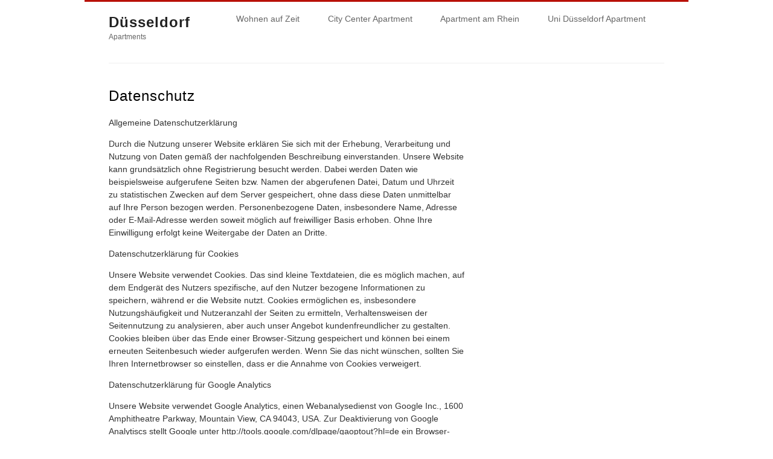

--- FILE ---
content_type: text/html; charset=UTF-8
request_url: https://www.dusseldorf-apartments.de/datenschutz/
body_size: 17820
content:
<!DOCTYPE html PUBLIC "-//W3C//DTD XHTML 1.0 Strict//EN"
   "http://www.w3.org/TR/xhtml1/DTD/xhtml1-strict.dtd">

<html xmlns="http://www.w3.org/1999/xhtml" lang="en-US">
<head profile="http://gmpg.org/xfn/11">

<meta http-equiv="Content-Type" content="text/html; charset=UTF-8" />

<title>  Datenschutz : Düsseldorf</title>
    
<!-- Stylesheet & Favicon -->
<link rel="icon" type="image/png" href="" />
<link rel="stylesheet" type="text/css" href="https://www.dusseldorf-apartments.de/wp-content/themes/mycorptheme/style.css" />

<!-- Google Fonts -->
<link href='http://fonts.googleapis.com/css?family=Droid+Sans:regular,bold' rel='stylesheet' type='text/css' />

<!-- WP Head -->
<link rel='stylesheet' id='contact-form-7-css'  href='https://www.dusseldorf-apartments.de/wp-content/plugins/contact-form-7/includes/css/styles.css?ver=4.1' type='text/css' media='all' />
<link rel='stylesheet' id='wpgmaps-style-css'  href='https://www.dusseldorf-apartments.de/wp-content/plugins/wp-google-maps/css/wpgmza_style.css?ver=4.1.32' type='text/css' media='all' />
<script type='text/javascript' src='https://www.dusseldorf-apartments.de/wp-content/plugins/wp-google-maps/js/jquery.min.js?ver=1.8.3'></script>
<script type='text/javascript' src='https://www.dusseldorf-apartments.de/wp-content/themes/mycorptheme/js/sliding_effect.js?ver=4.1.32'></script>
<script type='text/javascript' src='https://www.dusseldorf-apartments.de/wp-content/themes/mycorptheme/js/superfish.js?ver=4.1.32'></script>
<script type='text/javascript' src='https://www.dusseldorf-apartments.de/wp-content/themes/mycorptheme/js/supersubs.js?ver=4.1.32'></script>
<link rel="EditURI" type="application/rsd+xml" title="RSD" href="https://www.dusseldorf-apartments.de/xmlrpc.php?rsd" />
<link rel="wlwmanifest" type="application/wlwmanifest+xml" href="https://www.dusseldorf-apartments.de/wp-includes/wlwmanifest.xml" /> 
<meta name="generator" content="WordPress 4.1.32" />
<link rel='canonical' href='https://www.dusseldorf-apartments.de/datenschutz/' />
<link rel='shortlink' href='https://www.dusseldorf-apartments.de/?p=560' />
<script type='text/javascript'>
/* <![CDATA[ */
// Comprehensive Google Map plugin v9.1.2
var CGMPGlobal = {"ajaxurl":"https:\/\/www.dusseldorf-apartments.de\/wp-admin\/admin-ajax.php","noBubbleDescriptionProvided":"No description provided","geoValidationClientRevalidate":"REVALIDATE","cssHref":"https:\/\/www.dusseldorf-apartments.de\/wp-content\/plugins\/comprehensive-google-map-plugin\/style.css?ver=9.1.2","language":"en","customMarkersUri":"https:\/\/www.dusseldorf-apartments.de\/wp-content\/plugins\/comprehensive-google-map-plugin\/assets\/css\/images\/markers\/","kml":"[TITLE] [MSG] ([STATUS])","kmlDocInvalid":"The KML file is not a valid KML, KMZ or GeoRSS document.","kmlFetchError":"The KML file could not be fetched.","kmlLimits":"The KML file exceeds the feature limits of KmlLayer.","kmlNotFound":"The KML file could not be found. Most likely it is an invalid URL, or the document is not publicly available.","kmlRequestInvalid":"The KmlLayer is invalid.","kmlTimedOut":"The KML file could not be loaded within a reasonable amount of time.","kmlTooLarge":"The KML file exceeds the file size limits of KmlLayer.","kmlUnknown":"The KML file failed to load for an unknown reason.","address":"Address","streetView":"Street View","directions":"Directions","toHere":"To here","fromHere":"From here","mapFillViewport":"false","timestamp":"3b881c02d1","ajaxCacheMapAction":"cgmp_ajax_cache_map_action","sep":"{}"}
/* ]]> */
</script>
<script>
  (function(i,s,o,g,r,a,m){i['GoogleAnalyticsObject']=r;i[r]=i[r]||function(){
  (i[r].q=i[r].q||[]).push(arguments)},i[r].l=1*new Date();a=s.createElement(o),
  m=s.getElementsByTagName(o)[0];a.async=1;a.src=g;m.parentNode.insertBefore(a,m)
  })(window,document,'script','//www.google-analytics.com/analytics.js','ga');

  ga('create', 'UA-60942121-1', 'auto');
  ga('send', 'pageview');

</script><style type="text/css" id="custom-background-css">
body.custom-background { background-color: #ffffff; }
</style>

<script type="text/javascript" charset="utf-8">
jQuery(function($){
	$(document).ready(function(){
		//Image opacity hover-over
		var opacity = 1, toOpacity = 0.7, duration = 300;
		$('.opacity').css('opacity',opacity).hover(
		function() {
		$(this).fadeTo(duration,toOpacity);},
		function() {
		$(this).fadeTo(duration,opacity);
		} );
	// superFish
	$('ul.sf-menu').supersubs({
		minWidth:    16, // minimum width of sub-menus in em units
		maxWidth:    40, // maximum width of sub-menus in em units
		extraWidth:  1 // extra width can ensure lines don't sometimes turn over
     })
    	.superfish(); // call supersubs first, then superfish
	});
});
</script>



</head>

<body class="page page-id-560 page-template-default custom-background">
<div id="wrap">
	<div id="header" class="clearfix">
    	<div id="logo">
        	        	<h2><a href="https://www.dusseldorf-apartments.de/" title="Düsseldorf" rel="home">Düsseldorf</a></h2>
              
            <p>Apartments</p>
        </div>
        <!-- END logo -->
        
 		<div id="navigation" class="clearfix">
			<div class="menu-dusseldorf-apartments-container"><ul id="menu-dusseldorf-apartments" class="sf-menu"><li id="menu-item-549" class="menu-item menu-item-type-post_type menu-item-object-page current-menu-ancestor current-menu-parent current_page_parent current_page_ancestor menu-item-has-children menu-item-549"><a href="https://www.dusseldorf-apartments.de/wohnen-auf-zeit/">Wohnen auf Zeit</a>
<ul class="sub-menu">
	<li id="menu-item-78" class="menu-item menu-item-type-post_type menu-item-object-page menu-item-78"><a href="https://www.dusseldorf-apartments.de/start/">Allgemeines</a></li>
	<li id="menu-item-188" class="menu-item menu-item-type-post_type menu-item-object-page menu-item-188"><a href="https://www.dusseldorf-apartments.de/partnerschaft/">Partnerschaft</a></li>
	<li id="menu-item-92" class="menu-item menu-item-type-post_type menu-item-object-page menu-item-92"><a href="https://www.dusseldorf-apartments.de/impressum/">Impressum</a></li>
	<li id="menu-item-563" class="menu-item menu-item-type-post_type menu-item-object-page current-menu-item page_item page-item-560 current_page_item menu-item-563"><a href="https://www.dusseldorf-apartments.de/datenschutz/">Datenschutz</a></li>
</ul>
</li>
<li id="menu-item-362" class="menu-item menu-item-type-post_type menu-item-object-page menu-item-has-children menu-item-362"><a href="https://www.dusseldorf-apartments.de/city-center-apartment/">City Center Apartment</a>
<ul class="sub-menu">
	<li id="menu-item-364" class="menu-item menu-item-type-post_type menu-item-object-page menu-item-364"><a href="https://www.dusseldorf-apartments.de/lage-2/">Lage</a></li>
	<li id="menu-item-371" class="menu-item menu-item-type-post_type menu-item-object-page menu-item-371"><a href="https://www.dusseldorf-apartments.de/ausstatung-2/">Ausstatung</a></li>
	<li id="menu-item-420" class="menu-item menu-item-type-post_type menu-item-object-page menu-item-420"><a href="https://www.dusseldorf-apartments.de/fotos-3/">Fotos</a></li>
	<li id="menu-item-390" class="menu-item menu-item-type-post_type menu-item-object-page menu-item-390"><a href="https://www.dusseldorf-apartments.de/anfahrt-2/">Anfahrt</a></li>
	<li id="menu-item-570" class="menu-item menu-item-type-post_type menu-item-object-page menu-item-570"><a href="https://www.dusseldorf-apartments.de/buchungsanfrage-3/">Buchungsanfrage</a></li>
</ul>
</li>
<li id="menu-item-77" class="menu-item menu-item-type-post_type menu-item-object-page menu-item-has-children menu-item-77"><a href="https://www.dusseldorf-apartments.de/apartment-2/">Apartment am Rhein</a>
<ul class="sub-menu">
	<li id="menu-item-83" class="menu-item menu-item-type-post_type menu-item-object-page menu-item-83"><a href="https://www.dusseldorf-apartments.de/lage/">Lage</a></li>
	<li id="menu-item-135" class="menu-item menu-item-type-post_type menu-item-object-page menu-item-135"><a href="https://www.dusseldorf-apartments.de/ausstatung/">Ausstatung</a></li>
	<li id="menu-item-86" class="menu-item menu-item-type-post_type menu-item-object-page menu-item-86"><a href="https://www.dusseldorf-apartments.de/fotos/">Fotos</a></li>
	<li id="menu-item-232" class="menu-item menu-item-type-post_type menu-item-object-page menu-item-232"><a href="https://www.dusseldorf-apartments.de/anfahrt/">Anfahrt</a></li>
	<li id="menu-item-568" class="menu-item menu-item-type-post_type menu-item-object-page menu-item-568"><a href="https://www.dusseldorf-apartments.de/buchungsanfrage-3/">Buchungsanfrage</a></li>
</ul>
</li>
<li id="menu-item-510" class="menu-item menu-item-type-post_type menu-item-object-page menu-item-has-children menu-item-510"><a href="https://www.dusseldorf-apartments.de/uni-dusseldorf-apartment/">Uni Düsseldorf Apartment</a>
<ul class="sub-menu">
	<li id="menu-item-513" class="menu-item menu-item-type-post_type menu-item-object-page menu-item-513"><a href="https://www.dusseldorf-apartments.de/lage-3/">Lage</a></li>
	<li id="menu-item-516" class="menu-item menu-item-type-post_type menu-item-object-page menu-item-516"><a href="https://www.dusseldorf-apartments.de/ausstattung/">Ausstattung</a></li>
	<li id="menu-item-519" class="menu-item menu-item-type-post_type menu-item-object-page menu-item-519"><a href="https://www.dusseldorf-apartments.de/fotos-4/">Fotos</a></li>
	<li id="menu-item-522" class="menu-item menu-item-type-post_type menu-item-object-page menu-item-522"><a href="https://www.dusseldorf-apartments.de/anfahrt-3/">Anfahrt</a></li>
	<li id="menu-item-566" class="menu-item menu-item-type-post_type menu-item-object-page menu-item-566"><a href="https://www.dusseldorf-apartments.de/buchungsanfrage-2/">Buchungsanfrage</a></li>
</ul>
</li>
</ul></div>
        </div>
   		<!-- END navigation -->   

</div><!-- END header -->
<div id="main">        	<div id="post-content">
				        		<h1 class="page-title">Datenschutz</h1>			
				<p>Allgemeine Datenschutzerklärung</p>
<p>Durch die Nutzung unserer Website erklären Sie sich mit der Erhebung, Verarbeitung und Nutzung von Daten gemäß der nachfolgenden Beschreibung einverstanden. Unsere Website kann grundsätzlich ohne Registrierung besucht werden. Dabei werden Daten wie beispielsweise aufgerufene Seiten bzw. Namen der abgerufenen Datei, Datum und Uhrzeit zu statistischen Zwecken auf dem Server gespeichert, ohne dass diese Daten unmittelbar auf Ihre Person bezogen werden. Personenbezogene Daten, insbesondere Name, Adresse oder E-Mail-Adresse werden soweit möglich auf freiwilliger Basis erhoben. Ohne Ihre Einwilligung erfolgt keine Weitergabe der Daten an Dritte.</p>
<p>Datenschutzerklärung für Cookies</p>
<p>Unsere Website verwendet Cookies. Das sind kleine Textdateien, die es möglich machen, auf dem Endgerät des Nutzers spezifische, auf den Nutzer bezogene Informationen zu speichern, während er die Website nutzt. Cookies ermöglichen es, insbesondere Nutzungshäufigkeit und Nutzeranzahl der Seiten zu ermitteln, Verhaltensweisen der Seitennutzung zu analysieren, aber auch unser Angebot kundenfreundlicher zu gestalten. Cookies bleiben über das Ende einer Browser-Sitzung gespeichert und können bei einem erneuten Seitenbesuch wieder aufgerufen werden. Wenn Sie das nicht wünschen, sollten Sie Ihren Internetbrowser so einstellen, dass er die Annahme von Cookies verweigert.</p>
<p>Datenschutzerklärung für Google Analytics</p>
<p>Unsere Website verwendet Google Analytics, einen Webanalysedienst von Google Inc., 1600 Amphitheatre Parkway, Mountain View, CA 94043, USA. Zur Deaktivierung von Google Analytiscs stellt Google unter http://tools.google.com/dlpage/gaoptout?hl=de ein Browser-Plug-In zur Verfügung. Google Analytics verwendet Cookies. Das sind kleine Textdateien, die es möglich machen, auf dem Endgerät des Nutzers spezifische, auf den Nutzer bezogene Informationen zu speichern. Diese ermöglichen eine Analyse der Nutzung unseres Websiteangebotes durch Google. Die durch den Cookie erfassten Informationen über die Nutzung unserer Seiten (einschließlich Ihrer IP-Adresse) werden in der Regel an einen Server von Google in den USA übertragen und dort gespeichert. Wir weisen darauf hin, dass auf dieser Website Google Analytics um den Code „gat._anonymizeIp();“ erweitert wurde, um eine anonymisierte Erfassung von IP-Adressen (sog. IP-Masking) zu gewährleisten. Ist die Anonymisierung aktiv, kürzt Google IP-Adressen innerhalb von Mitgliedstaaten der Europäischen Union oder in anderen Vertragsstaaten des Abkommens über den Europäischen Wirtschaftsraum, weswegen keine Rückschlüsse auf Ihre Identität möglich sind. Nur in Ausnahmefällen wird die volle IP-Adresse an einen Server von Google in den USA übertragen und dort gekürzt. Google beachtet die Datenschutzbestimmungen des „Privacy Shield“-Abkommens und ist beim „Privacy Shield“-Programm des US-Handelsministeriums registriert und nutzt die gesammelten Informationen, um die Nutzung unserer Websites auszuwerten, Berichte für uns diesbezüglich zu verfassen und andere diesbezügliche Dienstleistungen an uns zu erbringen. Mehr erfahren Sie unter<a href="https://www.google.com/intl/de/analytics/privacyoverview.html">http://www.google.com/intl/de/analytics/privacyoverview.html</a>.</p>
<p>Datenschutzerklärung für Google AdSense</p>
<p>Unsere Website benutzt Google AdSense, einen Dienst zum Einbinden von Werbeanzeigen von Google Inc., 1600 Amphitheatre Parkway, Mountain View, CA 94043, USA. GoogleAdSense verwendet sog. &#8220;Cookies&#8221;, Textdateien, die auf Ihrem Computer gespeichert werden und die eine Analyse der Benutzung der Website ermöglicht. Google AdSense verwendet auch so genannte Web Beacons (unsichtbare Grafiken). Durch diese Web Beacons können Informationen wie der Besucherverkehr auf diesen Seiten ausgewertet werden. Die durch Cookies und Web Beacons erzeugten Informationen über die Benutzung dieser Website (einschließlich Ihrer IP-Adresse) und Auslieferung von Werbeformaten werden an einen Server von Google in den USA übertragen und dort gespeichert. Diese Informationen können von Google an Vertragspartner von Google weiter gegeben werden. Google wird Ihre IP-Adresse jedoch nicht mit anderen von Ihnen gespeicherten Daten zusammenführen. Sie können die Installation der Cookies durch eine entsprechende Einstellung Ihrer Browser Software verhindern; wir weisen Sie jedoch darauf hin, dass Sie in diesem Fall gegebenenfalls nicht sämtliche Funktionen dieser Website voll umfänglich nutzen können. Durch die Nutzung dieser Website erklären Sie sich mit der Bearbeitung der über Sie erhobenen Daten durch Google in der zuvor beschriebenen Art und Weise und zu dem zuvor benannten Zweck einverstanden.</p>
<p>Datenschutzerklärung für Google +1</p>
<p>Unsere Website verwendet Social-Media-Funktionen von Google Inc., 1600 Amphitheatre Parkway, Mountain View, CA 94043, USA. Bei Aufruf unserer Seiten mit Google-Plug-Ins wird eine Verbindung zwischen Ihrem Browser und den Servern von Google aufgebaut. Dabei werden bereits Daten an Google übertragen. Besitzen Sie einen Google-Account, können diese Daten damit verknüpft werden. Wenn Sie keine Zuordnung dieser Daten zu Ihrem Google-Account wünschen, loggen Sie sich bitte vor dem Besuch unserer Seite bei Google aus. Interaktionen, insbesondere das Nutzen einer Kommentarfunktion oder das Anklicken eines „+1“- oder „Teilen“-Buttons werden ebenfalls an Google weitergegeben. Mehr erfahren Sie unter <a href="https://www.google.de/intl/de/policies/privacy">http://www.google.de/intl/de/policies/privacy</a>.</p>
<p>Datenschutzerklärung für Facebook</p>
<p>Unsere Website verwendet Funktionen von Facebook Inc., 1601 S. California Ave, Palo Alto, CA 94304, USA . Bei Aufruf unserer Seiten mit Facebook-Plug-Ins wird eine Verbindung zwischen Ihrem Browser und den Servern von Facebook aufgebaut. Dabei werden bereits Daten an Facebook übertragen. Besitzen Sie einen Facebook-Account, können diese Daten damit verknüpft werden. Wenn Sie keine Zuordnung dieser Daten zu Ihrem Facebook-Account wünschen, loggen Sie sich bitte vor dem Besuch unserer Seite bei Facebook aus. Interaktionen, insbesondere das Nutzen einer Kommentarfunktion oder das Anklicken eines „Like“- oder „Teilen“-Buttons werden ebenfalls an Facebook weitergegeben. Mehr erfahren Sie unter <a href="https://de-de.facebook.com/about/privacy">https://de-de.facebook.com/about/privacy</a>.</p>
<p>Quelle: <a href="https://www.anwalt.de/vorlage/muster-datenschutzerklaerung.php">Muster-Datenschutzerklärung von anwalt.de</a></p>
									
				
				
<!-- You can start editing here. -->


  
                
            </div>
            <!-- END post-content -->
<div id="sidebar">          
		</div>
<!-- END sidebar --><div class="clear"></div>
</div>
<!-- END wrap -->

<div id="copyright">
&copy; 2026  Düsseldorf</div>

</div>
<!-- END main -->

<script type='text/javascript' src='https://www.dusseldorf-apartments.de/wp-includes/js/comment-reply.min.js?ver=4.1.32'></script>
<script type='text/javascript' src='https://www.dusseldorf-apartments.de/wp-content/plugins/contact-form-7/includes/js/jquery.form.min.js?ver=3.51.0-2014.06.20'></script>
<script type='text/javascript'>
/* <![CDATA[ */
var _wpcf7 = {"loaderUrl":"https:\/\/www.dusseldorf-apartments.de\/wp-content\/plugins\/contact-form-7\/images\/ajax-loader.gif","sending":"Sending ..."};
/* ]]> */
</script>
<script type='text/javascript' src='https://www.dusseldorf-apartments.de/wp-content/plugins/contact-form-7/includes/js/scripts.js?ver=4.1'></script>
</body>
</html>

--- FILE ---
content_type: text/css
request_url: https://www.dusseldorf-apartments.de/wp-content/themes/mycorptheme/style.css
body_size: 23455
content:
/*
Theme Name: Mycorptheme
Theme URI: http://www.wpexplorer.com
Description: MyCorpTheme WordPress theme by AJ Clarke from <a href="http://www.wpexplorer.com">WPExplorer.com</a>
Author: AJ Clarke
Version: 1.02
*/

/*-----------------------------------------------------------------------------------*
/*Reset
/*-----------------------------------------------------------------------------------*/
* {
    margin: 0;
    padding: 0;
    font-weight: inherit;
    font-style: inherit;
    font-size: 100%;
    font-family: inherit;
    vertical-align: baseline;
}
a img,
a {
    outline: 0;
    border: 0;
}
caption,
th,
td {
    text-align: left;
    font-weight: normal;
}
blockquote:before,
blockquote:after,
q:before,
q:after { content: "" }
blockquote,
q { quotes: """" }
.clear { clear: both }
.clearfix:after {
    display: block;
    visibility: hidden;
    content: ".";
    clear: both;
    text-indent: -9999px;
    height: 0;
}
.remove-margin { margin-right: 0 !important }
/*-----------------------------------------------------------------------------------*
/*Body, Common Classes &Structure
/*-----------------------------------------------------------------------------------*/
body {
    background: #EEE;
    font-size: 14px;
    line-height: 1.5em;
    color: #333;
    font-family: 'Droid Sans', arial, serif;
}
a {
    text-decoration: none;
    color: #2E70B1;
    -webkit-transition: color 0.2s ease-in-out;
    -moz-transition: color 0.2s ease-in-out;
    -o-transition: color 0.2s ease-in-out;
    -ms-transition: color 0.2s ease-in-out;
    transition: color 0.2s ease-in-out;
}
a:hover {
    text-decoration: none;
    color: #B81007;
}
p { margin: 0 0 1em }
strong { font-weight: 700 }
em { font-style: italic }
#wrap {
    width: 920px;
    padding: 0 40px 20px;
    background: #FFF;
    margin: 0 auto;
    border-top: 3px solid #B81007;
}
#main { padding: 40px 0 }
/*-----------------------------------------------------------------------------------*
/*Headings
/*-----------------------------------------------------------------------------------*/
h1,
h2,
h3,
h4 {
    color: #000;
    line-height: 1.5em;
    font-weight: normal;
    text-transform: capitalize;
    letter-spacing: 1px;
}
h1 {
    font-size: 24px;
    margin-bottom: 20px;
    line-height: 1.2em;
}
h2 { font-size: 21px }
h3 { font-size: 18px }
h4 { font-size: 16px }
h2,
h3 {
    margin-top: 30px;
    margin-bottom: 20px;
}
h1 a,
h2 a,
h3 a,
h4 a { color: #000 }
#post-header {
    margin: 0 0 40px;
    font-size: 14px;
    color: #999;
}
/*-----------------------------------------------------------------------------------*
/*WordPress Styles
/*-----------------------------------------------------------------------------------*/
.aligncenter {
    display: block;
    margin: 0 auto;
}
.alignright {
    float: right;
    margin: 10px 0 10px 10px;
}
.alignleft {
    float: left;
    margin: 10px 10px 10px 0;
}
.floatleft { float: left }
.floatright { float: right }
.textcenter { text-align: center }
.textright { text-align: right }
.textleft { text-align: left }
.wp-caption {
    border: 1px solid #ddd;
    text-align: center;
    background-color: #f3f3f3;
    padding-top: 4px;
    margin: 10px;
    -moz-border-radius: 3px;
    -khtml-border-radius: 3px;
    -webkit-border-radius: 3px;
    border-radius: 3px;
}
.wp-caption img {
    margin: 0;
    padding: 0;
    border: 0 none;
}
.wp-caption p.wp-caption-text {
    font-size: 11px;
    line-height: 17px;
    padding: 0 4px 5px;
    margin: 0;
}
#calendar_wrap {
    font-size: 11px;
    border: 1px solid #E3E3E3;
    -webkit-border-radius: 5px;
    -moz-border-radius: 5px;
    border-radius: 5px;
    -moz-box-shadow: 0px 0px 4px #EEE;
    -webkit-box-shadow: 0px 0px 4px #EEE;
    box-shadow: 0px 0px 4px #EEE;
}
#wp-calendar th {
    font-style: normal;
    text-transform: capitalize;
}
#wp-calendar thead th {
    font-style: normal;
    text-transform: capitalize;
    text-align: center;
}
#wp-calendar td {
    color: #CCC;
    height: 15px;
    line-height: 15px;
    text-align: center;
}
#wp-calendar a {
    display: block;
    color: #09F;
}
#wp-calendar td:hover { color: #333 }
#wp-calendar #today {
    display: block;
    background: #EEE;
    color: #333;
}
#wp-calendar {
    empty-cells: show;
    margin: 0;
    width: 100%;
}
#wp-calendar caption {
    border-bottom: 1px solid #E3E3E3;
    padding: 5px 10px;
    font-size: 14px;
    color: #666;
    font-style: italic;
    text-align: center;
}
.tagcloud a {
    float: left;
    margin-right: 5px;
    margin-bottom: 5px;
    display: block;
    padding: 2px 15px;
    font-size: 10px;
    font-weight: bold;
    text-shadow: 1px 1px 1px #333;
    border: 1px solid #9D4D2C;
    color: #FFF !important;
    background: #CF5240 url(images/read-more-bg.png) repeat-x;
    -webkit-border-radius: 5px;
    -moz-border-radius: 5px;
    border-radius: 5px;
}
.tagcloud a:hover {
    text-decoration: none !important;
    background: #DB6353 url(images/read-more-bg-hover.png) repeat-x;
}
/*-----------------------------------------------------------------------------------*
/*Header
/*-----------------------------------------------------------------------------------*/
#header {
    width: 100%;
    position: relative;
    border-bottom: 1px solid #EEE;
}
#logo {
    float: left;
    padding: 20px 0;
}
#logo h2,
#logo h1 {
    margin: 0;
    line-height: 1.2em;
    font-size: 24px;
    font-weight: bold;
}
#logo h2 a,
#logo h1 a {
    color: #222;
    text-decoration: none;
}
#logo h2 a:hover,
#logo h1 a:hover { color: #B81007 }
#logo p {
    font-weight: normal;
    color: #666;
    font-size: 12px;
}
/*-----------------------------------------------------------------------------------*
/*    6.    Navigation
/*-----------------------------------------------------------------------------------*/
#navigation {
    position: absolute;
    height: 48px;
    top: 0px;
    right: 0px;
    font-size: 1em;
}
#navigation a {
    -webkit-transition: background 0.2s ease-in-out;
    -moz-transition: background 0.2s ease-in-out;
    -o-transition: background 0.2s ease-in-out;
    -ms-transition: background 0.2s ease-in-out;
    transition: background 0.2s ease-in-out;
}
/*** ESSENTIAL Navigation Style ***/
.sf-menu,
.sf-menu * {
    margin: 0;
    padding: 0;
    list-style: none;
}
.sf-menu { line-height: 1.0 }
.sf-menu ul {
    position: absolute;
    top: -999em;
    width: 10em; /* left offset of submenus need to match (see below) */
}
.sf-menu ul li { width: 100% }
.sf-menu li:hover {
    visibility: inherit; /* fixes IE7 'sticky bug' */
}
.sf-menu li {
    float: left;
    position: relative;
}
.sf-menu a {
    display: block;
    position: relative;
}
.sf-menu li:hover ul,
.sf-menu li.sfHover ul {
    left: 0;
    top: 4em; /* match top ul list item height */
    z-index: 99;
}
ul.sf-menu li:hover li ul,
ul.sf-menu li.sfHover li ul { top: -999em }
ul.sf-menu li li:hover ul,
ul.sf-menu li li.sfHover ul {
    left: 10em; /* match ul width */
    top: 0;
}
ul.sf-menu li li:hover li ul,
ul.sf-menu li li.sfHover li ul { top: -999em }
ul.sf-menu li li li:hover ul,
ul.sf-menu li li li.sfHover ul {
    left: 10em; /* match ul width */
    top: 0;
}
/*** navigation skin ***/
.sf-menu {
    float: left;
    margin-bottom: 1em;
}
.sf-menu a {
    color: #666;
    padding: 1.5em 15px;
    text-decoration: none;
}
.sf-menu .current-menu-item a {
    color: #000; /* current wp menu item */
}
.sf-menu a:focus,
.sf-menu a:hover,
.sf-menu a:active {
    color: #FFF;
    background: #B81007;
}
.current-menu-item a {
    color: #FFF !important;
    background: #B81007;
}
.sf-menu ul a:focus,
.sf-menu ul a:hover,
.sf-menu ul a:active { background: #B81007 }
.sf-menu li ul { border-right: 1px solid #ECECEE }
li.sfHover { color: #000 }
.sf-menu li li {
    background: #FFF;
    border-bottom: 1px solid #ECECEE;
}
.sf-menu li li li { background: #FFF }
.sf-menu ul a { padding: .75em 1.2em }
/*** arrows **/
.sf-menu a.sf-with-ul {
    padding-right: 2.25em;
    min-width: 1px; /* trigger IE7 hasLayout so spans position accurately */
}
.sf-sub-indicator {
    position: absolute;
    display: block;
    right: .75em;
    width: 9px;
    height: 5px;
    text-indent: -999em;
    overflow: hidden;
    background: url('images/arrows-down.png');
}
a > .sf-sub-indicator {
    /* give all except IE6 the correct values */
    top: 1.9em;
    background-position: 0 -100px; /* use translucent arrow for modern browsers*/
}
/* apply hovers to modern browsers */
a:focus > .sf-sub-indicator,
a:hover > .sf-sub-indicator,
a:active > .sf-sub-indicator,
li:hover > a > .sf-sub-indicator,
li.sfHover > a > .sf-sub-indicator {
    background-position: -9px 0px; /* arrow hovers for modern browsers*/
}
/* point right for anchors in subs */
.sf-menu ul .sf-sub-indicator {
    top: 1em;
    width: 5px;
    height: 9px;
    background: url('images/arrows-side.png');
}
.sf-menu ul a > .sf-sub-indicator { background-position: 0 0 }
/* apply hovers to modern browsers */
.sf-menu ul a:focus > .sf-sub-indicator,
.sf-menu ul a:hover > .sf-sub-indicator,
.sf-menu ul a:active > .sf-sub-indicator,
.sf-menu ul li:hover > a > .sf-sub-indicator,
.sf-menu ul li.sfHover > a > .sf-sub-indicator {
    background-position: -5px 0; /* arrow hovers for modern browsers*/
}
/*** shadows for all but IE6 ***/
.sf-shadow ul {
    margin: 0 !important;
    border-right: none !important;
    border-bottom: none !important;
    background: url('images/shadow.png') no-repeat bottom right;
    padding: 3px !important;
}
.sf-shadow ul ul { padding-left: 0 !important }
.sf-shadow ul.sf-shadow-off { background: transparent }
/*-----------------------------------------------------------------------------------*
/* Home Quote
/*-----------------------------------------------------------------------------------*/
#home-quote {
    text-align: center;
    background: #F9F9F9;
    color: #666;
    font-size: 16px;
    border-top: 1px solid #EEE;
    border-bottom: 1px solid #EEE;
    padding: 20px;
}
#home-quote h2 { margin: 0 0 10px }
/*-----------------------------------------------------------------------------------*
/* Home Highlights
/*-----------------------------------------------------------------------------------*/
#home-highlights { margin-bottom: 40px }
.home-highlight-box {
    float: left;
    width: 290px;
    margin-right: 25px;
    text-align: center;
}
.home-highlight-box h2 {
    font-size: 16px;
    font-weight: bold;
    margin-bottom: 20px;
}
.home-highlight-box img {
    margin-bottom: 10px;
    -moz-box-shadow: 0px 0px 5px #CCC;
    -webkit-box-shadow: 0px 0px 5px #CCC;
    box-shadow: 0px 0px 5px #CCC;
}
/*-----------------------------------------------------------------------------------*
/* Portfolio
/*-----------------------------------------------------------------------------------*/
#portfolio-wrap{
	margin-top: 40px;
}
#home-portfolio h2 {
    font-size: 14px;
    font-weight: bold;
    margin-bottom: 20px;
}
.portfolio-box {
    float: left;
    width: 215px;
    margin-right: 20px;
    margin-bottom: 20px;
}
.portfolio-box img {
    -moz-box-shadow: 0px 0px 5px #CCC;
    -webkit-box-shadow: 0px 0px 5px #CCC;
    box-shadow: 0px 0px 5px #CCC;
}
/*-----------------------------------------------------------------------------------*
/* NivoSlider
/*-----------------------------------------------------------------------------------*/
#slider {
    position: relative;
    width: 920px;
    height: 350px;
    margin-bottom: 40px;
}
/* The Nivo Slider styles */
.nivoSlider { position: relative }
.nivoSlider img {
    position: absolute;
    top: 0px;
    left: 0px;
}
/* If an image is wrapped in a link */
.nivoSlider a.nivo-imageLink {
    position: absolute;
    top: 0px;
    left: 0px;
    width: 100%;
    height: 100%;
    border: 0;
    padding: 0;
    margin: 0;
    z-index: 6;
    display: none;
}
/* The slices and boxes in the Slider */
.nivo-slice {
    display: block;
    position: absolute;
    z-index: 5;
    height: 100%;
}
.nivo-box {
    display: block;
    position: absolute;
    z-index: 5;
}
/* Caption styles */
.nivo-caption {
    position: absolute;
    left: 0px;
    bottom: 40px;
    max-width: 250px;
    padding: 20px;
    background: #000;
    color: #fff;
    opacity: 0.8; /* Overridden by captionOpacity setting */
    z-index: 8;
    font-size: 24px;
}
.nivo-caption p {
    padding: 0;
    margin: 0;
}
.nivo-caption a { display: inline !important }
.nivo-html-caption { display: none }
/* Direction nav styles (e.g. Next & Prev) */
.nivo-directionNav a {
    position: absolute;
    top: 45%;
    z-index: 9;
    cursor: pointer;
}
.nivo-prevNav { left: 0px }
.nivo-nextNav { right: 0px }
/* Control nav styles (e.g. 1,2,3...) */
.nivo-controlNav a {
    position: relative;
    z-index: 9;
    cursor: pointer;
}
.nivo-controlNav a.active { font-weight: bold }
.nivo-directionNav a {
    display: block;
    width: 30px;
    height: 30px;
    background: url(images/arrows.png) no-repeat;
    text-indent: -9999px;
    border: 0;
}
a.nivo-nextNav {
    background-position: -30px 0;
    right: 15px;
}
a.nivo-prevNav { left: 15px }
.nivo-caption { text-shadow: none }
.nivo-caption a {
    color: #efe9d1;
    text-decoration: underline;
}
/*-----------------------------------------------------------------------------------*
/*Posts &Pages
/*-----------------------------------------------------------------------------------*/
#post-content {
    float: left;
    width: 590px;
}
.post-entry {
    width: 590px;
    margin-bottom: 20px;
    padding-bottom: 20px;
    border-bottom: 1px solid #EEE;
}
.single-entry { margin-bottom: 20px }
.post-entry-featured-image,
#single-featured-image {
    float: left;
    height: 150px;
    width: 150px;
    -moz-box-shadow: 0px 0px 5px #CCC;
    -webkit-box-shadow: 0px 0px 5px #CCC;
    box-shadow: 0px 0px 5px #CCC;
}
.post-entry-content {
    float: right;
    width: 400px;
}
.post-entry-date,
.post-entry-date-single {
    font-size: 12px;
    color: #666;
    letter-spacing: 1px;
    margin-bottom: 7px;
}
.post-entry-date-single { margin-bottom: 20px }
.post-tags {
    margin-right: 10px;
    margin-top: 30px;
    padding-bottom: 20px;
    border-bottom: 1px solid #EEE;
    font-size: 12px;
}
.post-tags a {
    color: #666;
    margin-left: 5px;
    padding: 3px 7px;
    background: #EEE;
    -webkit-border-radius: 5px;
    -moz-border-radius: 5px;
    border-radius: 5px;
}
.post-tags a:hover {
    background: #B81007;
    color: #FFF;
}
#single-featured-image {
    float: left;
    margin-right: 20px;
    margin-bottom: 10px;
}
#post-content ul,
ol {
    margin-left: 50px;
    margin-bottom: 10px;
}
#post-content h1 { margin-bottom: 0px }
#post-header { margin-bottom: 40px }
#post-header p {
    margin: 0;
    padding: 0;
}
.post-entry h2 {
    line-height: 1em;
    margin: 0 !important;
    font-size: 21px;
}
.post-entry h2 a { text-decoration: none }
.page-title { margin-bottom: 20px !important }
.social {
    margin-top: 20px;
    width: 600px;
    height: 40px;
}
.tweet-this { float: left }
#breadcrumbs {
    border-bottom: 1px solid #EEE;
    padding-bottom: 5px;
    font-size: 11px;
    margin-bottom: 20px;
}
/*-----------------------------------------------------------------------------------*
/*Post Author Section
/*-----------------------------------------------------------------------------------*/
#post-author {
    margin-bottom: 20px;
    padding-bottom: 20px;
    border-bottom: 1px solid #EEE;
}
#author-avatar {
    float: left;
    width: 70px;
}
#author-avatar img {
    padding: 4px;
    border: 1px solid #CCC;
    -webkit-border-radius: 5px;
    -moz-border-radius: 5px;
    border-radius: 5px;
}
#author-description {
    float: right;
    width: 510px;
}
/*-----------------------------------------------------------------------------------*
/*Related Posts
/*-----------------------------------------------------------------------------------*/
#related-posts {
    margin: 20px 0;
    padding-bottom: 20px;
    border-bottom: 1px solid #EEE;
    color: #999;
}
.related-post { margin-bottom: 20px }
.related-posts-thumbnail {
    float: left;
    width: 60px;
    margin-right: 20px;
}
.related-posts-thumbnail img {
    padding: 3px;
    border: 1px solid #D3D3D3;
    -moz-box-shadow: 0px 0px 3px #D3D3D3;
    -webkit-box-shadow: 0px 0px 3px #D3D3D3;
    box-shadow: 0px 0px 3px #D3D3D3;
}
.related-posts-content {
    float: right;
    width: 510px;
}
#related-posts h3 { margin: 0 0 20px }
#related-posts h4 { font-size: 16px }
/*-----------------------------------------------------------------------------------*
/*Comments
/*-----------------------------------------------------------------------------------*/
#comments { }
#commentsbox { margin-top: 30px }
#commentsbox ol,
#commentsbox ul {
    list-style: none;
    margin-left: 0 !important;
}
#commentsbox li { margin-bottom: 30px }
.children {
    list-style: none;
    margin: 30px 0 0;
    text-indent: 0;
}
.children li.depth-2 { margin: 0 0 0px 50px }
.children li.depth-3 { margin: 0 0 0px 50px }
.children li.depth-4 { margin: 0 0 0px 50px }
.children li.depth-5 { margin: 0 0 0px 50px }
.comment-body {
    background: #FFF;
    position: relative;
    margin-left: 90px;
    padding: 20px;
    border: 1px solid #E3E3E3;
    -webkit-border-radius: 5px;
    -moz-border-radius: 5px;
    border-radius: 5px;
    -webkit-border-radius: 5px;
    -moz-border-radius: 5px;
    border-radius: 5px;
    -moz-box-shadow: 1px 1px 0px #EEE;
    -webkit-box-shadow: 1px 1px 0px #EEE;
    box-shadow: 1px 1px 0px #EEE;
}
.comment-body:after {
    content: '';
    position: absolute;
    top: 10px;
    left: -12px;
    width: 12px;
    height: 20px;
    background: url(images/comment-arrow.png) no-repeat;
}
.comment-author:after {
    content: '';
    position: absolute;
    top: 0px;
    left: -95px;
    width: 64px;
    height: 64px;
    border: 1px solid #CCC;
    background: url(images/avatar-overlay.png) no-repeat;
    -webkit-border-radius: 5px;
    -moz-border-radius: 5px;
    border-radius: 5px;
}
#commentsbox .avatar {
    position: absolute;
    left: -90px;
    top: 6px;
}
.comment-author {
    font-size: 12px;
    color: #000;
    font-weight: bold;
    line-height: 1em;
}
.says { display: none }
.comment-meta a {
    margin-bottom: 10px;
    font-size: 10px;
    font-style: italic;
    color: #666;
}
.comment-reply-link {
    font-size: 10px;
    position: absolute;
    bottom: 0;
    right: 0;
    border: 1px solid #E3E3E3;
    padding: 0 8px;
    border-bottom: none;
    background: #EEE;
    color: #666;
}
.cancel-comment-reply a {
    color: #F00 !important;
    line-height: 20px;
    height: 20px;
}
#respond { margin: 40px 0 15px }
#comments-respond {
    margin: 0 0 10px;
    padding: 0;
    clear: both;
}
#commentform label {
    display: block;
    font-size: 11px;
}
#commentform input {
    margin-bottom: 10px;
    width: 40%;
}
#commentform textarea {
    margin-top: 10px;
    display: block;
    width: 70%;
}
#commentform input,
#commentform textarea {
    background: #FFF;
    position: relative;
    padding: 5px;
    border: 1px solid #E3E3E3;
    -webkit-border-radius: 5px;
    -moz-border-radius: 5px;
    border-radius: 5px;
    -webkit-border-radius: 5px;
    -moz-border-radius: 5px;
    border-radius: 5px;
    -webkit-transition: all 0.2s ease-in-out;
    -moz-transition: all 0.2s ease-in-out;
    -o-transition: all 0.2s ease-in-out;
    -ms-transition: all 0.2s ease-in-out;
    transition: all 0.2s ease-in-out;
}
#commentform input:focus,
#commentform textarea:focus {
    -moz-box-shadow: 3px 3px 0px #EEE;
    -webkit-box-shadow: 3px 3px 0px #EEE;
    box-shadow: 3px 3px 0px #EEE;
}
#commentSubmit {
    width: 130px !important;
    margin-top: -10px;
    cursor: pointer;
    color: #FFF;
    font-weight: bold;
    text-shadow: 1px 1px 1px #300033;
    border: 1px solid #9D4D2C !important;
    color: #FFF;
    background: #B81007 !important;
    -webkit-border-radius: 5px;
    -moz-border-radius: 5px;
    border-radius: 5px;
}
#commentSubmit:hover { background: #CF5240!important }
/*-----------------------------------------------------------------------------------*
/*Sidebar
/*-----------------------------------------------------------------------------------*/
#sidebar {
    float: right;
    width: 250px;
    font-size: 12px;
}
.sidebar-box { margin-bottom: 30px }
.sidebar-box h4 {
    color: #666;
    font-size: 12px;
    border-bottom: 1px solid #EEE;
    padding-bottom: 10px;
    margin-bottom: 10px;
    font-weight: bold;
}
.sidebar-box ul {
    list-style: none;
    margin: 0 0 20px;
}
/*-----------------------------------------------------------------------------------*
/*Pagination
/*-----------------------------------------------------------------------------------*/
.pagination {
    position: relative;
    line-height: 30px;
    height: 30px;
    margin: 20px 0;
    font-size: 12px;
}
.pagination span,
.pagination a {
    height: 25px;
    line-height: 25px;
    display: block;
    float: left;
    margin-right: 4px;
    padding: 0 9px;
    text-decoration: none;
    width: auto;
    color: #666;
    border-right: 1px solid #CCC;
	border-bottom: 1px solid #CCC;
    background: #EEE;
}
.pagination a:hover {
	color: #FFF;
    background: #B81007;
    border-color: #492414;
}
.pagination .current {
	color: #FFF;
    background: #B81007;
    border-color: #492414;
}
/*-----------------------------------------------------------------------------------*
/*Copyright
/*-----------------------------------------------------------------------------------*/
#copyright {
    border-top: 1px solid #EEE;
    padding-top: 20px;
    text-align: left;
    font-size: 12px;
}
/*-----------------------------------------------------------------------------------*
/*Search Bar
/*-----------------------------------------------------------------------------------*/
#searchbar {
    display: block;
    position: relative;
    width: 250px;
}
#search {
    position: relative;
    width: 198px;
    padding: 5px 30px 5px 5px;
    outline: none;
    border: 1px solid #CCC;
    background: #F7F7F7;
}
#search:focus {
    background: #EEE;
    text-shadow: 1px 1px 1px #FFF;
}
#searchsubmit {
    position: absolute;
    right: 25px;
    top: 7px;
    background: url(images/search.png) no-repeat;
    text-indent: -9999px;
    border: none;
    outline: none;
    width: 15px;
    height: 15px;
}

--- FILE ---
content_type: text/css
request_url: https://www.dusseldorf-apartments.de/wp-content/plugins/wp-google-maps/css/wpgmza_style.css?ver=4.1.32
body_size: 5418
content:
.wpgmza_map {
    border:0;
    
}

.wpgmza_map img {
    border: none !important;
    background-color:transparent !important;
    padding:0 !important;
    box-shadow: none !important;
    
    
}
#wpgmza_map img { box-shadow: none !important; }
.wpgmza_table img {
    box-shadow: none !important;
    
}
.gm-style div { margin-top:0 !important; }

#wpgmaps_directions_edit {
    padding-top:20px;
}
.wpgmza_markerbox {
    /* height:auto; */
    /* min-height:100px; */
    margin:0; padding:0;
    color:#000 !important;
}
.wpgmza_markerbox img { margin: 3px !important; }

.wpgmza_markerbox h1,
.wpgmza_markerbox h2,
.wpgmza_markerbox h3,
.wpgmza_markerbox h4,
.wpgmza_markerbox h5,
.wpgmza_markerbox h6,
.wpgmza_markerbox h7,
.wpgmza_markerbox h8,
.wpgmza_markerbox strong,
.wpgmza_markerbox p,
.wpgmza_markerbox br {
    margin:2px;
    padding:1px;
    color:#000 !important;
}


.wpgmza_markerbox a {
    color:#1982D1 !important;
}
.wpgmaps_mlist_table {
    width:42px;
}

.wpgmza_table .wpgmaps_mlist_marker {
    width:32px;
    height:32px;
    vertical-align:top;
    padding:0 !important;
}

.wpgmza_table .wpgmaps_mlist_info {
    vertical-align:top;
    text-align:left;
    padding:0 !important;
    
}
.wpgmza_table .wpgmaps_mlist_row {
    cursor:pointer;
}
.wpgmza_table .wpgmaps_mlist_row:hover {
    background-color: #EEEEEE;
    
}
.wpgmaps_directions_outer_div {
    padding-top:30px;
    padding-bottom:5px;
}

.wpgmaps_directions_outer_div table, wpgmza_marker_list_class {
    margin-bottom:0px !important;
}

.wpgmza_map h2 { clear:both; }

.wpgmaps_user_form { clear: both; }

.wpgmza_table { clear:both; }


.wpgmaps_mlist_row img {
	margin-bottom:0 !important;
}

.wpgmza_table td {
	vertical-align: top !important;
        padding-bottom: 15px !important;
        padding-right: 10px !important;
        border: 0 !important;
        
}
.wpgmza_table tr { border: 0 !important; }
.wpgmza_table th {
	text-align: left !important;
        padding-bottom: 15px !important;
        border: 0 !important;
        min-width:100px;    
}

.wpgmza_table_description {
    width:40% !important;
}
.wpgmza_table_marker {
    width:10% !important;
}
.wpgmza_table_title {
    width:20% !important;
}
.wpgmza_table_address {
    width:30% !important;
}
.dataTables_filter input[type="text"], .dataTables_filter select { display: inline !important; }
.dataTables_filter label { font-weight:bold; }
.adp-placemark img { width:24px !important; max-width:none !important; }

.wpgmza_table .sorting { background-image: none !important; }
/* .wpgmza_table .sorting_asc { background-image: none !important; }
.wpgmza_table .sorting_desc { background-image: none !important; } */


#wpgm_premium {
    display:block;
    overflow:auto;
    margin:10px;
    margin-left:0;
    clear:both;
    width:90%;
}
#wpgm_premium h2 {
    margin-top:0;
    padding-top:0;
    font-weight:200;
    font-size: 20px;
    padding-bottom:0px;
    margin-bottom:2px;
}
#wpgm_premium p {
    font-size:16px;
    line-height:28px;
    
}
.wpgm_premium_row { 
    margin-top:20px;
    display:block;
    clear:both;
    width:100%;
    overflow:auto;
}
.wpgm_details p {
    padding-top:0px;
    margin-top:2px;
    color: #666 !important;

}

.wpgm_icon {
    display:block;
    float:left;
    width:50px;
    height:70px;
    background-image:url(../images/premium.png);
    background-repeat: no-repeat;
}
.wpgm_details {
    display:block;
    float:left;
    width:80%;
}

.wpgm_notice_message {
    border-radius: 3px 3px 3px 3px;
    border-style: solid;
    border-width: 1px;
    margin: 5px 0 15px;
    padding: 0 0.6em;
    background-color: #FFFFE0;
    border-color: #E6DB55;
}


/* store locator styling */
.wpgmza_sl_main_div {
    width:100%;
}
.wpgmza_sl_query_div {
    height:30px;
    display:block;
}
    .wpgmza_sl_query_innerdiv1 { 
        float:left;
        display:block;
        width:150px;
        clear:left;
    }
    .wpgmza_sl_query_innerdiv2 {
        display:block;
        float:left;
        width:250px;
    }

.wpgmza_sl_radius_div {
    display:block; 
    height:30px;
    margin-top:10px;
    clear:both;
}
    .wpgmza_sl_radius_innerdiv1 { 
        float:left;
        display:block;
        width:150px;
    }
    .wpgmza_sl_radius_innerdiv2 {
        display:block;
        float:left;
        width:250px;
    }
    
.wpgmza_sl_radius_select {
    
}
    .wpgmza_sl_select_option {

    }

.wpgmza_sl_category_div {
    display:block; 
    clear:both;
    height:auto; 
    overflow:auto; 
    margin-top:10px; 
    margin-bottom:10px; 
    
}
    .wpgmza_sl_category_innerdiv1 { 
        float:left;
        display:block;
        width:150px;
    }
    .wpgmza_sl_category_innerdiv2 {
        
        float:left;
        
    }

.wpgmza_sl_search_button {

}
.wpgmza_marker_approval_msg { font-weight: bold; }

.scrollFix {
    line-height: 1.35;
}
.wpgmza_infowindow_description { white-space: normal; }
.wpgmza_infowindow_title { white-space: normal; }
.wpgmza_infowindow_address { white-space: normal; }
.wpgmza_infowindow_title { font-weight: bold; }
.gm-style-iw div {overflow:visible !important;}


--- FILE ---
content_type: application/javascript
request_url: https://www.dusseldorf-apartments.de/wp-content/themes/mycorptheme/js/sliding_effect.js?ver=4.1.32
body_size: 1109
content:
jQuery(document).ready(function()
{
	slide(".sidebar-box", 4, 0, 150, .6);
});

function slide(navigation_id, pad_out, pad_in, time, multiplier)
{
	// creates the target paths
	var list_elements = navigation_id + " li";
	var link_elements = list_elements + " a";
	
	// initiates the timer used for the sliding animation
	var timer = 0;
	
	// creates the slide animation for all list elements 
	jQuery(list_elements).each(function(i)
	{
		// margin left = - ([width of element] + [total vertical padding of element])
		jQuery(this).css("margin-left","-180px");
		// updates timer
		timer = (timer*multiplier + time);
		jQuery(this).animate({ marginLeft: "0" }, timer);
		jQuery(this).animate({ marginLeft: "10px" }, timer);
		jQuery(this).animate({ marginLeft: "0" }, timer);
	});

	// creates the hover-slide effect for all link elements 		
	jQuery(link_elements).each(function(i)
	{
		jQuery(this).hover(
		function()
		{
			jQuery(this).animate({ paddingLeft: pad_out }, 150);
		},		
		function()
		{
			jQuery(this).animate({ paddingLeft: pad_in }, 150);
		});
	});
}

--- FILE ---
content_type: text/plain
request_url: https://www.google-analytics.com/j/collect?v=1&_v=j102&a=1655219041&t=pageview&_s=1&dl=https%3A%2F%2Fwww.dusseldorf-apartments.de%2Fdatenschutz%2F&ul=en-us%40posix&dt=Datenschutz%20%3A%20D%C3%BCsseldorf&sr=1280x720&vp=1280x720&_u=IEBAAEABAAAAACAAI~&jid=913588062&gjid=1429700355&cid=570241470.1768786158&tid=UA-60942121-1&_gid=1939434025.1768786158&_r=1&_slc=1&z=1140783848
body_size: -454
content:
2,cG-NH9YMD7BYL